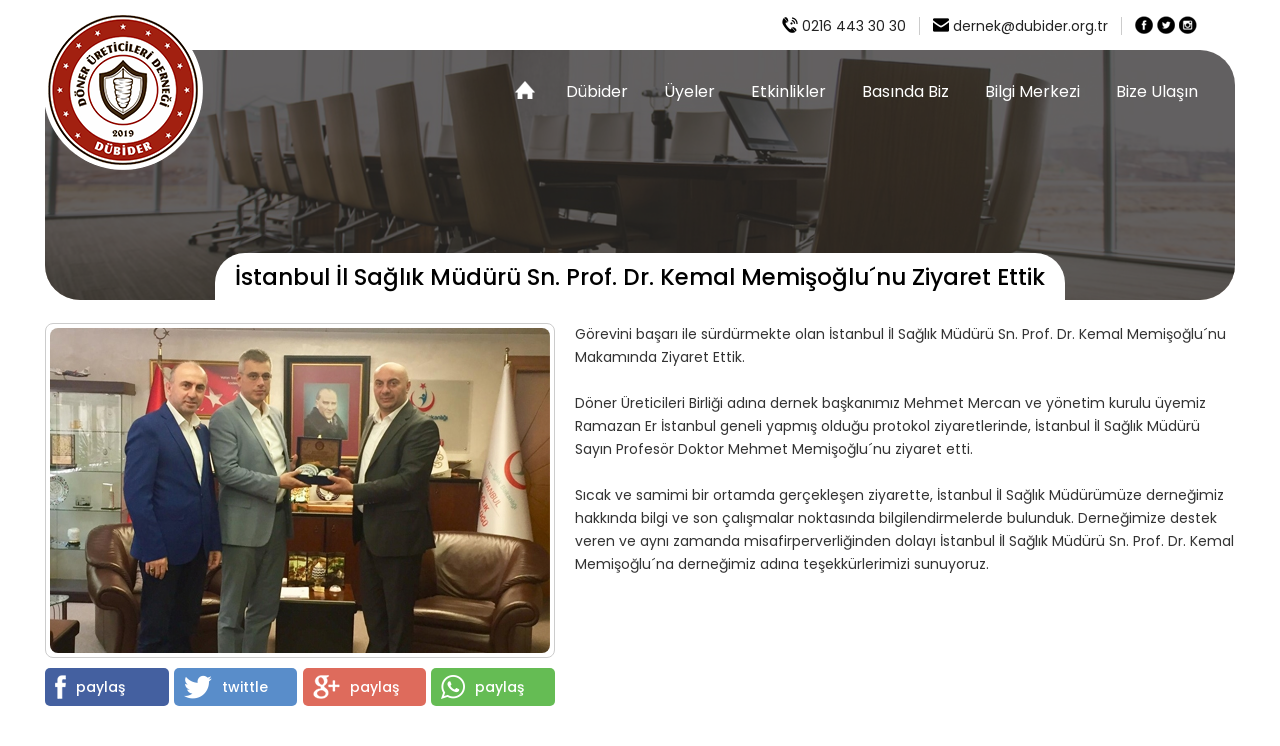

--- FILE ---
content_type: text/html
request_url: https://www.dubider.org.tr/istanbul-il-saglik-muduru-sn.-prof.-dr.-kemal-memisogluacute;nu-ziyaret-ettik/
body_size: 12713
content:

<!DOCTYPE html>
<html lang="tr-TR">
<head>
<meta http-equiv="Content-Type" content="text/html; charset=UTF-8" />
<meta name="content-language" content="tr-TR" />
<meta http-equiv="X-UA-Compatible" content="IE=edge">
<meta name="viewport" content="width=device-width, initial-scale=1">

<title>İstanbul İl Sağlık Müdürü Sn. Prof. Dr. Kemal Memişoğlu&acute;nu Ziyaret Ettik</title>
<meta name="description" content="İstanbul İl Sağlık Müdürü Sn. Prof. Dr. Kemal Memişoğlu&acute;nu Ziyaret Ettik sayfası ile ilgili detaylı bilgilerin bulunduğu sayfa." />
<meta name="robots" content="index,follow" />
<link rel="canonical" href="https://www.dubider.org.tr:443/istanbul-il-saglik-muduru-sn.-prof.-dr.-kemal-memisogluacute;nu-ziyaret-ettik/" />
<link rel="shortcut icon" href="/images/favicon.ico" type="image/x-icon">

<meta property="og:locale" content="tr_TR" />
<meta property="og:type" content="article" />
<meta property="og:url" content="https://www.dubider.org.tr/istanbul-il-saglik-muduru-sn.-prof.-dr.-kemal-memisogluacute;nu-ziyaret-ettik">
<meta property="og:title" content="İstanbul İl Sağlık Müdürü Sn. Prof. Dr. Kemal Memişoğlu&acute;nu Ziyaret Ettik">
<meta property="og:description" content="Görevini başarı ile sürdürmekte olan İstanbul İl Sağlık Müdürü Sn. Prof. Dr. Kemal Memişoğlu&acute;nu Makamında Ziyaret Ettik.">
<meta property="og:image" content="https://www.dubider.org.tr/upload/istanbul-il-saglik-muduru-sn.-prof.-dr.-kemal-memisoglunu-ziyaret-ettik.jpg">
<meta property="og:site_name" content="Dubider"> 
<meta name="twitter:site" content="@dubider">  
<meta name="twitter:creator" content="dubider">  
<meta name="twitter:title" content="İstanbul İl Sağlık Müdürü Sn. Prof. Dr. Kemal Memişoğlu&acute;nu Ziyaret Ettik">  
<meta name="twitter:description" content="Görevini başarı ile sürdürmekte olan İstanbul İl Sağlık Müdürü Sn. Prof. Dr. Kemal Memişoğlu&acute;nu Makamında Ziyaret Ettik.">  
<meta name="twitter:image:src" content="https://www.dubider.org.tr/upload/istanbul-il-saglik-muduru-sn.-prof.-dr.-kemal-memisoglunu-ziyaret-ettik.jpg"> 


<link href="https://fonts.googleapis.com/css?family=Poppins:300,400,500,600,700" rel="stylesheet"> 

<link rel="stylesheet" type="text/css" href="/css/stil.css" />
<script type="text/javascript" src="/js/jquery.js"></script>

</head>
<body>

<!--Üst Taraf Başlangıcı-->
<div id="UstTaraf">
<div id="UstTaraf_Ortala">

<!--Logo Başlangıcı-->
<div id="Logo"><a href="/" title="Dübider - Döner Üreticileri Derneği"></a></div>
<!--/Logo Bitişi-->

<div id="Sosyal_Telefon">
<!--Sosyal Medya Başlangıcı-->
<div id="Sosyal">
<a href="https://www.facebook.com/dubider/" target="_blank" class="Facebook" title="Facebook"></a>
<a href="https://twitter.com" class="Twitter" target="_blank" title="Twitter"></a>
<a href="https://www.instagram.com/dubider/" target="_blank" class="Instagram" title="Instagram"></a>
<a href="https://www.youtube.com/" class="Youtube" target="_blank" title="Youtube"></a>
</div>
<!--/Sosyal Medya Bitişi-->

<!--Telefon Başlangıcı-->
<div id="Telefon">
<div id="Tel_Icon"></div>
<div id="Numara">0216 443 30 30</div>
</div>
<!--/Telefon Bitişi-->

<!--Whatsapp Başlangıcı-->
<div id="Telefon">
<div id="Mail_Icon"></div>
<div id="Numara">dernek@dubider.org.tr</div>
</div>
<!--/Whatsapp Bitişi-->
</div>

<!--Mobil Menü Buton Başlangıcı-->
<div class="MobilMenuButon">
<span></span>
<span></span>
<span></span>
<span></span>
</div>
<!--/Mobil Menü Buton Bitişi-->
<!--Mobil Menü Başlangıcı-->
<div class="MobilMenu">
<h3>MENÜ</h3>
<ul>
<li><a href="/" title="Ana Sayfa">Ana Sayfa</a></li>
<li><a href="javascript:;" title="Dübider">Dübider</a>
<ul>
<li><a href="/dernek-tuzugu/" title="Dernek Tüzüğü">Dernek Tüzüğü</a></li>
<li><a href="/yonetimkurulu/" title="Yönetim Kurulu">Yönetim Kurulu</a></li>
<li><a href="/reklam-ve-isbirligi/" title="Reklam ve İşbirliği">Reklam ve İşbirliği</a></li>
<li><a href="/dernekkayit/" title="Dernek Kayıt Formu">Dernek Kayıt Formu</a></li>
<li><a href="/hesap-numaralarimiz/" title="Hesap Numaralarımız">Hesap Numaralarımız</a></li>
</ul>
</li>
<li><a href="/uyeler/" title="Üyeler">Üyeler</a></li>
<li><a href="/etkinlikler/" title="Etkinlikler">Etkinlikler</a></li>
<li><a href="javascript:;" title="Basında Biz">Basında Biz</a>
<ul>
<li><a href="/yazilibasin/" title="Yazılı Basın">Yazılı Basın</a></li>
<li><a href="/gorselbasin/" title="Görsel Basın">Görsel Basın</a></li>
</ul>
</li>
<li><a href="javascript:;" title="Bilgi Merkezi">Bilgi Merkezi</a>
<ul>
<li><a href="/toplantimetinleri/" title="Toplantı Metinleri">Toplantı Metinleri</a></li>
<li><a href="/faaliyetraporlari/" title="Faaliyet Raporları">Faaliyet Raporları</a></li>
</ul>
</li>
<li><a href="/iletisim/" title="Bize Ulaşın">Bize Ulaşın</a></li>
</ul>
</div>
<!--/Mobil Menü Bitişi-->
			

<!--Menü Başlangıcı-->
<div id="Menu">
<ul>
<li><a href="/" class="AnaSayfa" title="Ana Sayfa">&nbsp;</a></li>
<li><a href="javascript:;" title="Dübider">Dübider</a>
<ul>
<img src="/images/dernek.jpg"/>
<li><a href="/dernek-tuzugu/" title="Dernek Tüzüğü">Dernek Tüzüğü</a></li>
<li><a href="/yonetimkurulu/" title="Yönetim Kurulu">Yönetim Kurulu</a></li>
<li><a href="/reklam-ve-isbirligi/" title="Reklam ve İşbirliği">Reklam ve İşbirliği</a></li>
<li><a href="/dernekkayit/" title="Dernek Kayıt Formu">Dernek Kayıt Formu</a></li>
<li><a href="/hesap-numaralarimiz/" title="Hesap Numaralarımız">Hesap Numaralarımız</a></li>
</ul>
</li>
<li><a href="/uyeler/" title="Üyeler">Üyeler</a></li>
<li><a href="/etkinlikler/" title="Etkinlikler">Etkinlikler</a></li>
<li><a href="javascript:;" title="Basında Biz">Basında Biz</a>
<ul>
<img src="/images/basin.jpg"/>
<li><a href="/yazilibasin/" title="Yazılı Basın">Yazılı Basın</a></li>
<li><a href="/gorselbasin/" title="Görsel Basın">Görsel Basın</a></li>
</ul>
</li>
<li><a href="javascript:;" title="Bilgi Merkezi">Bilgi Merkezi</a>
<ul>
<img src="/images/bilgimerkezi.jpg"/>
<li><a href="/toplantimetinleri/" title="Toplantı Metinleri">Toplantı Metinleri</a></li>
<li><a href="/faaliyetraporlari/" title="Faaliyet Raporları">Faaliyet Raporları</a></li>
</ul>
</li>
<li><a href="/iletisim/" title="Bize Ulaşın">Bize Ulaşın</a></li>
</ul>
</div>
<!--/Menü Bitişi-->

</div>
</div>
<!--/Üst Taraf Bitişi-->

<!--Ortala Başlangıcı-->
<div id="Ortala">

<!--Detay Başlangıcı-->
<div id="Detay">


<div id="Detay_UstResim"><div id="Golge"></div>
<h1 id="Detay_Baslik"><span>İstanbul İl Sağlık Müdürü Sn. Prof. Dr. Kemal Memişoğlu&acute;nu Ziyaret Ettik</span></h1></div>


<div id="Detay_Icerik">

<div id="Detay_Resim_Paylas">
<div id="Detay_Resim"><img src="/upload/istanbul-il-saglik-muduru-sn.-prof.-dr.-kemal-memisoglunu-ziyaret-ettik.jpg" alt="İstanbul İl Sağlık Müdürü Sn. Prof. Dr. Kemal Memişoğlu&acute;nu Ziyaret Ettik"/></div>

<div id="Detay_Paylas">
<ul>
<li><a class="Facebook" href="https://www.facebook.com/sharer/sharer.php?u=https://www.dubider.org.tr/istanbul-il-saglik-muduru-sn.-prof.-dr.-kemal-memisogluacute;nu-ziyaret-ettik" onclick="window.open(this.href, 'facebook-share','width=605,height=370');return false;" rel="nofollow" title="Facebook'ta paylaş"><img src="/images/paylas_facebook.png" alt="Facebook'ta paylaş"/>paylaş</a></li>
<li><a class="Twitter" href="http://twitter.com/share?text=İstanbul İl Sağlık Müdürü Sn. Prof. Dr. Kemal Memişoğlu&acute;nu Ziyaret Ettik&url=https://www.dubider.org.tr/istanbul-il-saglik-muduru-sn.-prof.-dr.-kemal-memisogluacute;nu-ziyaret-ettik" onclick="window.open(this.href, 'twitter-share', 'width=570,height=290');return false;" rel="nofollow" title="Twitter'da paylaş"><img src="/images/paylas_twitter.png" alt="Twitter'da paylaş"/>twittle</a></li>
<li><a class="Google" href="https://plus.google.com/share?url=https://www.dubider.org.tr/istanbul-il-saglik-muduru-sn.-prof.-dr.-kemal-memisogluacute;nu-ziyaret-ettik" onclick="window.open(this.href, 'google-share', 'width=570,height=290');return false;" rel="nofollow" title="Google plus'da paylaş"><img src="/images/paylas_google.png" alt="Google plus'da paylaş"/>paylaş</a></li>
<li><a class="Whatsapp" href="whatsapp://send?text=https://www.dubider.org.tr/istanbul-il-saglik-muduru-sn.-prof.-dr.-kemal-memisogluacute;nu-ziyaret-ettik&t=İstanbul İl Sağlık Müdürü Sn. Prof. Dr. Kemal Memişoğlu&acute;nu Ziyaret Ettik" rel="nofollow" title="Whatsapp'da paylaş"><img src="/images/paylas_whatsapp.png" alt="Whatsapp'da paylaş"/>paylaş</a></li>
</ul>
</div>
</div>

<div id="Detay_BlogMetni"><p>G&ouml;revini başarı ile s&uuml;rd&uuml;rmekte olan İstanbul İl Sağlık M&uuml;d&uuml;r&uuml; Sn. Prof. Dr. Kemal Memişoğlu&acute;nu Makamında Ziyaret Ettik.<br />
<br />
D&ouml;ner &Uuml;reticileri Birliği adına dernek başkanımız Mehmet Mercan ve y&ouml;netim kurulu &uuml;yemiz Ramazan Er İstanbul geneli yapmış olduğu protokol ziyaretlerinde, İstanbul İl Sağlık M&uuml;d&uuml;r&uuml; Sayın Profes&ouml;r Doktor Mehmet Memişoğlu&acute;nu ziyaret etti.<br />
<br />
Sıcak ve samimi bir ortamda ger&ccedil;ekleşen ziyarette, İstanbul İl Sağlık&nbsp;M&uuml;d&uuml;r&uuml;m&uuml;ze derneğimiz hakkında bilgi ve son &ccedil;alışmalar noktasında bilgilendirmelerde bulunduk. Derneğimize destek veren ve aynı zamanda misafirperverliğinden dolayı İstanbul İl Sağlık M&uuml;d&uuml;r&uuml; Sn. Prof. Dr. Kemal Memişoğlu&acute;na derneğimiz adına teşekk&uuml;rlerimizi sunuyoruz.<br />
&nbsp;</p></div>



<div id="Resimler">

<figure><img src="/upload/istanbul-il-saglik-muduru-sn.-prof.-dr.-kemal-memisoglunu-ziyaret-ettik-1-3561.jpg"/></figure>

</div>

<link rel="stylesheet" type="text/css" href="/galeri_css_js/fancybox.min.css"/>
<script type="text/javascript" src="/galeri_css_js/fancybox.min.js"></script>
<script>
$("#Resimler img").each(function(){
$(this).wrap('<a href="'+$(this).attr("src")+'" data-fancybox="resim"></a>')
})
</script>


</div>













</div>
<!--/Detay Bitişi-->

</div>
<!--/Ortala Bitişi-->

<!--Alt Taraf Başlangıcı-->
<div id="AltTaraf">
<div id="Ortala">

<!--Firma Başlangıcı-->
<div id="Firma">
<div id="Firma_Logo"><a href="/" title="Dübider - Döner Üreticileri Derneği"></a></div>
<!--Sosyal Medya Başlangıcı-->
</div>
<!--/Firma Bitişi-->

<!--Alt Taraf Menü Başlangıcı-->
<div id="AltTaraf_Menu">
<div id="AltTaraf_Menu_Baslik">Dübider</div>
<ul>
<li><a href="/dernek-tuzugu/" title="Dernek Tüzüğü">Dernek Tüzüğü</a></li>
<li><a href="/yonetimkurulu/" title="Yönetim Kurulu">Yönetim Kurulu</a></li>
<li><a href="/reklam-ve-isbirligi/" title="Reklam ve İşbirliği">Reklam ve İşbirliği</a></li>
<li><a href="/toplantimetinleri/" title="Toplantı Metinleri">Toplantı Metinleri</a></li>
<li><a href="/faaliyetraporlari/" title="Faaliyet Raporları">Faaliyet Raporları</a></li>
</ul>
</div>
<!--/Alt Taraf Menü Bitişi-->

<!--Alt Taraf Menü Başlangıcı-->
<div id="AltTaraf_Menu">
<div id="AltTaraf_Menu_Baslik">İnteraktif</div>
<ul>
<li><a href="/etkinlikler/" title="Etkinlikler">Etkinlikler</a></li>
<li><a href="/uyeler/" title="Dübider Üyeleri">Dübider Üyeleri</a></li>
<li><a href="/yazilibasin/" title="Yazılı Basın">Yazılı Basın</a></li>
<li><a href="/gorselbasin/" title="Görsel Basın">Görsel Basın</a></li>
<li><a href="/dernekkayit/" title="Dernek Kayıt Formu">Dernek Kayıt Formu</a></li>
</ul>
</div>
<!--/Alt Taraf Menü Bitişi-->

<!--İletişim Bilgileri Başlangıcı-->
<div id="IletisimBilgileri">
<div id="IletisimBilgileri_Baslik">Bize Ulaşın</div>
<ul>
<li><div class="Sprite Adres"></div>Merkez Yukarı Dudullu Mah. Nato Yolu Cad. Nebioğlu Sok. No:4/A Ümraniye / İSTANBUL</li>
<li><div class="Sprite Telefon"></div>Telefon : 0216 443 30 30</li>
<li><div class="Sprite Mail"></div>E-Mail : dernek@dubider.org.tr</li>
</ul>
</div>

</div>

<!--Copyright Tasarım Başlangıcı-->
<div id="Copyright_Tasarim">
<div id="Ortala">
<div id="Copyright">Tüm Hakları Saklıdır © 2026 - Döner Üreticileri Derneği</div>
<div id="Tasarim"><a href="http://www.webzane.net" rel="nofollow" target="_blank">web tasarım : webzane</a></div>
</div>
</div>
<!--/Copyright_Tasarım Bitişi-->

</div>
<!--/Alt Taraf Bitişi-->



</body>
</html>

--- FILE ---
content_type: text/css
request_url: https://www.dubider.org.tr/css/stil.css
body_size: 50372
content:
html, body, div, span, applet, object, iframe,h1, h2, h3, h4, h5, h6, p, blockquote, pre,a, abbr, acronym, address, big, cite, code,del, dfn, em, font, ins, kbd, q, s, samp,small, strike, strong, sub, sup, tt, var,dl, dt, dd, ol, ul, li,fieldset, form, label, legend,table, caption, tbody, tfoot, thead, tr, th, td {    margin:0;    padding:0;    border:0; outline:0; font-style:inherit; font-size:100%; font-family:inherit; vertical-align:baseline;}
img{border:0;}
:focus {outline:0;}
ol, ul {list-style:none;}
table {border-collapse:separate; border-spacing:0;}
a{text-decoration:none; color:#444;}
a:hover{text-decoration:underline;}
body{font-family:'Poppins', sans-serif; font-size:12px; line-height:18px; margin:0 auto; padding:0px; color:#333; overflow-x:hidden;}
#Temizle{clear:both;}

/*Masaüstü Bilgisayarlar İçin Başlangıç*/
@media screen and (min-width:1190px) {
*, *:before, *:after {-webkit-box-sizing:border-box; -moz-box-sizing:border-box; box-sizing:border-box;}

.Sprite {background:url("../images/Sprite_Bg.png") no-repeat;}
#Ortala{width:1190px; margin:0 auto; padding:0px;}

#UstTaraf{width:100%; display:block; margin:0px; padding:0px; float:left; position:absolute; z-index:999;}
#UstTaraf_Ortala{width:1190px; display:block; margin:0 auto; padding:0px;}

#Logo a{width:160px; height:160px; float:left; margin:0px; padding:0px; display:block; background:url(../images/Sprite_Bg.png) no-repeat 0px 0px; position:absolute; margin-top:10px; margin-left:-2px;}

#Sosyal_Telefon{height:50px; margin:0px; padding:0px; display:block; float:right;}

#Sosyal{margin:0px; padding:0px; display:block; float:right; margin-top:16px; margin-right:38px;}
#Sosyal a:hover{opacity:0.6;}
#Sosyal a.Facebook{width:18px; height:18px; margin:0px; padding:0px; float:left; display:block; background:url(../images/Sprite_Bg.png) -50px -180px;}
#Sosyal a.Twitter{width:18px; height:18px; margin:0px; padding:0px; float:left; display:block; background:url(../images/Sprite_Bg.png) -72px -180px; margin-left:4px;}
#Sosyal a.Instagram{width:18px; height:18px; margin:0px; padding:0px; float:left; display:block; background:url(../images/Sprite_Bg.png) -94px -180px; margin-left:4px;}

#Telefon{float:left; padding:0px; margin:0px; display:block; margin-top:17px; margin-right:13px; padding-right:13px; border-right:1px solid #ccc;}
#Telefon #Tel_Icon{width:16px; height:16px; float:left; padding:0px; margin:0px; display:block; background:url(../images/Sprite_Bg.png) no-repeat 0 -180px;}
#Telefon #Mail_Icon{width:16px; height:16px; float:left; padding:0px; margin:0px; display:block; background:url(../images/Sprite_Bg.png) no-repeat -25px -180px;}
#Telefon #Numara{float:left; padding:0px; margin:0px; display:block; margin-left:4px; font-size:14px; font-weight:400; color:#222;}


.MobilMenu{display:none;}
#Menu{width:100%; float:left; margin:0px; display:block;}
#Menu ul{list-style:none; display:block; float:right; margin:0px; padding:0px; margin-top:20px; margin-right:20px;}
#Menu ul li{float:left; padding:0px; margin:0px; display:block; font-size:16px; font-weight:400; margin-left:2px;}
#Menu ul li a{color:#fff; text-decoration:none; padding:13px 17px; margin:0px; display:block; -moz-border-radius:60px; border-radius:60px; -webkit-border-radius:60px;}
#Menu ul li:hover > a{color:#000; background:#fff; text-decoration:none;}
#Menu ul li:nth-child(2):hover >a, #Menu ul li:nth-child(5):hover >a, #Menu ul li:nth-child(6):hover >a{-moz-border-radius:22px; border-radius:22px; -webkit-border-radius:22px; -webkit-border-bottom-right-radius:0px; -webkit-border-bottom-left-radius:0px; -moz-border-radius-bottomright:0px; -moz-border-radius-bottomleft:0px; border-bottom-right-radius:0px; border-bottom-left-radius:0px;}

#Menu ul li .AnaSayfa{width:44px; height:42px; background:url(../images/Menu_AnaSayfa.png); display:block; margin:0px; padding:0px;}
#Menu ul li .AnaSayfa:hover{background:#fff url(../images/Menu_AnaSayfa_Hover.png);}

#Menu li ul {width:auto; position:absolute; display:none; margin:0px; padding:5px; background:#fff; z-index:999; -moz-border-radius:20px; border-radius:20px; -webkit-border-radius:20px; border-top-left-radius:0px; -webkit-border-top-left-radius:0px; -moz-border-radius-topleft:0px; -webkit-box-shadow:0px 12px 15px 0px rgba(0,0,0,0.40); -moz-box-shadow:0px 12px 15px 0px rgba(0,0,0,0.40); box-shadow:0px 13px 15px 0px rgba(0,0,0,0.40);}
#Menu li ul li {float:none!important; margin:0px; padding:0px; font-size:14px; font-weight:400;}
#Menu li ul li:last-child{border-bottom:0px;}
#Menu li ul li a {margin:0px; padding:9px 12px; color:#000;}
#Menu li ul li:hover > a:hover {background:#a22010; color:#fff;}
#Menu li ul li:nth-child(2):hover >a, #Menu li ul li:nth-child(5):hover >a, #Menu li ul li:nth-child(6):hover >a{-moz-border-radius:30px; border-radius:30px; -webkit-border-radius:30px;}
#Menu li ul img{-moz-border-radius:20px; border-radius:20px; -webkit-border-radius:20px;}


#Baskan{width:100%; margin:0px; padding:17px; display:block; float:left; background:#aaa; margin-top:40px; position:relative; -moz-border-radius:200px; border-radius:200px; -webkit-border-radius:200px;}
#Baskan #Resim{margin:0px; padding:0px; display:block; float:left; position:relative; z-index:5;}
#Baskan #Resim img{width:130px; height:130px; margin:0px; padding:0px; display:block; float:left; border:5px solid #fff; -moz-border-radius:200px; border-radius:200px; -webkit-border-radius:200px; -webkit-box-shadow:0px 12px 15px 0px rgba(0,0,0,0.40); -moz-box-shadow:0px 12px 15px 0px rgba(0,0,0,0.40); box-shadow:8px 8px 10px 0px rgba(0,0,0,0.50);}
#Baskan #Resim img:hover{opacity:0.6;}
#Baskan #Baslik_Yazi{width:100%; margin:0px; padding:0px; display:block; float:left; overflow:hidden; position:absolute; padding-left:155px; padding-right:30px;}
#Baskan #Baslik a{width:100%; margin:0px; padding:0px; display:block; float:left; font-size:15px; font-weight:600; margin-top:6px; color:#222;}
#Baskan #Yazi a{width:100%; margin:0px; padding:0px; display:block; float:left; margin-top:10px; font-size:14px; line-height:24px; color:#fff;}


#Butonlar{width:100%; float:left; padding:0px; margin:0px; display:block; margin-top:40px;}
#Butonlar ul{width:100%; float:left; list-style:none; padding:0px; margin:0px; display:block;}
#Butonlar ul li{width:31.33%; float:left; padding:0px; margin:0px; display:block; margin-right:3%;}
#Butonlar ul li:last-child{margin-right:0px;}
#Butonlar ul li img{width:100%; float:left; padding:0px; margin:0px; display:block; -moz-border-radius:20px; border-radius:20px; -webkit-border-radius:20px;}


#AltTaraf{width:100%; display:block; margin:0px; padding:0px; float:left; background:url(../images/AltTaraf_Bg.png) no-repeat center top; margin-top:30px; padding-top:85px;}
#Firma{width:180px; margin:0px; padding:0px; display:block; float:left; margin-right:145px; margin-top:-5px;}
#Firma_Logo{width:180px; height:180px; float:left; margin:0px; padding:0px; display:block; background:url(../images/Sprite_Bg.png) -175px 0;}
#Firma_Logo a{width:100%; height:100%; float:left; margin:0px; padding:0px; display:block;}
#AltTaraf_Menu{width:240px; margin:0px; padding:0px; display:block; float:left; margin-left:10px;}
#AltTaraf_Menu_Baslik{width:100%; margin:0px; padding:0px; display:block; float:left; font-size:19px; font-weight:500; color:#fff;}
#AltTaraf_Menu ul{width:100%; margin:0px; padding:0px; display:block; float:left; list-style:none; margin-top:10px;}
#AltTaraf_Menu ul li{width:100%; margin:0px; padding:6px 0px; display:block; float:left; font-size:14px; font-weight:400;}
#AltTaraf_Menu ul li a{margin:0px; padding:0px; display:block; float:left; color:#eee;}
#AltTaraf_Menu ul li a:hover{color:#000; text-decoration:none;}
#IletisimBilgileri{width:270px; margin:0px; padding:0px; display:block; float:right;}
#IletisimBilgileri_Baslik{width:100%; margin:0px; padding:0px; display:block; float:left; font-size:19px; font-weight:500; color:#fff;}
#IletisimBilgileri ul{width:100%; margin:0px; padding:0px; display:block; float:left; list-style:none; margin-top:7px;}
#IletisimBilgileri ul li{width:100%; margin:0px; padding:7px 0px; display:block; padding-left:25px; line-height:23px; font-size:14px; font-weight:400; color:#eee;}
#IletisimBilgileri ul li a{margin:0px; padding:0px; display:block; float:left; color:#eee;}
#IletisimBilgileri ul li a:hover{color:#000;}
#IletisimBilgileri ul li .Adres{width:12px; height:16px; position:absolute; background-position:-100px -230px; margin-top:5px; margin-left:-25px;}
#IletisimBilgileri ul li .Telefon{width:14px; height:16px; position:absolute; background-position:-120px -230px; margin-top:2px; margin-left:-25px;}
#IletisimBilgileri ul li .Mail{width:16px; height:14px; position:absolute; background-position:-160px -230px; margin-top:4px; margin-left:-25px;}
#Copyright_Tasarim{width:100%; margin:0px; padding:14px 20px; float:left; display:block; margin-top:25px; font-size:13px; -webkit-box-shadow:0px 0px 10px rgba(0, 0, 0, 0.3); -moz-box-shadow:0px 0px 10px rgba(0, 0, 0, 0.3); box-shadow:0px 0px 10px rgba(0, 0, 0, 0.3);}
#Copyright{float:left; padding:0px; margin:0px; display:block; color:#fff;}
#Tasarim{float:right; padding:0px; margin:0px; display:block;color:#fff;}
#Tasarim a{color:#fff;}


#Detay{width:100%; min-height:500px; margin:0px; padding:0px; display:block; float:left; margin-top:50px; font-size:14px; font-weight:400; line-height:23px;}
#Detay_UstResim{width:100%; height:250px; margin:0px; padding:0px; display:block; float:left; position:relative; background-image:url(../images/altbanner.jpg); background-size:cover; background-position:center center; margin-bottom:23px; overflow:hidden; -moz-border-radius:35px; border-radius:35px; -webkit-border-radius:35px;}
#Detay_UstResim #Golge{width:100%; height:250px; margin:0px; padding:0px; display:block; float:left; overflow:hidden; position:absolute; z-index:1; background:rgba(33,33,33,0.7);}
#Detay_UstResim #Detay_Baslik{width:100%; line-height:25px; margin:0px; padding:0px; display:block; float:left; position:absolute; z-index:2; text-align:center; top:50%; margin-top:90px;}
#Detay_UstResim #Detay_Baslik span{width:auto; margin:0px auto; padding:8px 20px; font-size:23px; font-weight:500; background:#fff; color:#000;-webkit-border-top-left-radius:30px; -webkit-border-top-right-radius:30px; -moz-border-radius-topleft:30px; -moz-border-radius-topright:30px; border-top-left-radius:30px; border-top-right-radius:30px;}
#Detay_Icerik{width:1190px; margin:0px auto; padding:0px; display:block; font-size:14px; font-weight:400; line-height:24px;}


#iletisim{width:48%; float:left; margin:0px; padding:0px; display:block;}
#iletisim .input{width:100%; padding:13px 18px; color:#444; font-family:Poppins; font-size:15px; border:1px solid #ccc; margin-bottom:13px; -moz-border-radius:10px; border-radius:10px; -webkit-border-radius:10px;}
#iletisim .input:focus{border:1px solid #d0112b;}
#iletisim #AyniSatir{width:100%; float:left; margin:0px; padding:0px; display:block;}
#iletisim #AyniSatir .input:nth-child(1){width:48%; float:left;}
#iletisim #AyniSatir .input:nth-child(2){width:48%; float:right;}
#iletisim #AyniSatir .select:nth-child(1){width:48%; float:left;}
#iletisim #AyniSatir .select:nth-child(2){width:48%; float:right;}
#iletisim .textarea{width:100%; height:110px; padding:13px 18px; color:#444; font-family:Poppins; font-size:15px; border:1px solid #ccc; margin-bottom:13px; -moz-border-radius:10px; border-radius:10px; -webkit-border-radius:10px;}
#iletisim .textarea:focus{border:1px solid #d0112b;}
#iletisim .select{width:100%; height:53px; padding:12px 14px; color:#444; font-family:Poppins; font-size:15px; border:1px solid #ccc; margin-bottom:13px; -moz-border-radius:10px; border-radius:10px; -webkit-border-radius:10px;}
#iletisim .select:focus{border:1px solid #d0112b;}
#iletisim .gonder{width:100%; padding:13px 18px; background:#a22010; color:#fff; font-family:Poppins; font-size:18px; border:0px; cursor:pointer; -moz-border-radius:30px; border-radius:30px; -webkit-border-radius:30px;}
#iletisim .gonder:hover{background:#222;}

#iletisim_sag{width:48%; float:right; margin:0px; padding:0px; display:block; overflow:hidden; position:relative; -moz-border-radius:30px; border-radius:30px; -webkit-border-radius:30px;}
#iletisim_sag #resim img{width:100%; float:left; margin:0px; padding:0px; display:block;}
#iletisim_sag #aciklamalar_dis{width:100%; float:left; margin:0px; padding:30px 50px; display:block; position:absolute; bottom:0;}
#iletisim_sag #aciklamalar{width:100%; float:left; margin:0px; padding:25px 30px; display:block; text-align:center; background:#fff; -moz-border-radius:200px; border-radius:200px; -webkit-border-radius:200px; -moz-box-shadow:inset 0 0 20px #999; -webkit-box-shadow:inset 0 0 20px #999; box-shadow:inset 0 0 20px #999;}
#iletisim_sag #aciklamalar #baslik{width:100%; float:left; margin:0px; padding:0px; display:block; font-size:18px;}
#iletisim_sag #aciklamalar #telefon{width:100%; float:left; margin:0px; padding:0px; display:block; font-size:23px; color:#25723e; margin-top:12px;}


#adresim{width:100%; float:left; margin:0px; padding:0px; display:block;}
#adresim td{ padding:0px; padding:4px;}

#Harita iframe{width:100%; height:525px; margin:0px; padding:0px; display:block; float:left; margin-top:30px;}


ul.sayfalama {width:100%; margin:0px; padding:0px; float:left; display:block;}
ul.sayfalama li {margin:2px 3px; padding:0px; float:left; display:block; background:#005689; font-size:15px;}
ul.sayfalama li span {padding:5px 8px; display:block;}
ul.sayfalama li a {background:#3b1d7d; color:#fff; text-decoration:none; padding:5px 13px; display:block; font-weight:500;}
ul.sayfalama li a:hover {background:#222;  color:#fff;}
ul.sayfalama li .secili{background:#222; color:#fff;}


#Uyari_Bulunamadi{width:100%; margin:0px; padding:0px; float:left; display:block; font-size:16px; font-weight:600; color:#ff0000; text-align:left; margin-bottom:10px;}


#Resimler{width:100%; margin:0px; padding:0px; float:left; display:block; margin-top:15px;}
#Resimler figure{width:24%; margin:0px; padding:4px; float:left; display:block; margin-right:1.33%; margin-bottom:1.4%; -webkit-box-shadow:0px 0px 5px 0px rgba(0,0,0,0.80); -moz-box-shadow:0px 0px 5px 0px rgba(0,0,0,0.80); box-shadow:0px 0px 5px 0px rgba(0,0,0,0.30); border-radius:10px; -webkit-border-radius:10px; -moz-border-radius:10px;}
#Resimler figure:hover{background:#a22010;}
#Resimler figure:nth-child(4n){margin-right:0px;}
#Resimler figure img{width:100%; height:210px; margin:0px; padding:0px; display:block; float:left; -moz-border-radius:8px; border-radius:8px; -webkit-border-radius:8px;}
#Resimler figure #Baslik{width:100%; overflow:hidden; margin:8px 0px 6px 0px; padding:0px; display:block; float:left; text-align:center; font-weight:bold; cursor:pointer;}
#Resimler figure:hover> #Baslik{color:#fff;}


#Basin_Resimler{width:100%; margin:0px; padding:0px; float:left; display:block; margin-top:15px;}
#Basin_Resimler figure{width:24%; margin:0px; padding:4px; float:left; display:block; margin-right:1.33%; margin-bottom:1.4%; -webkit-box-shadow:0px 0px 5px 0px rgba(0,0,0,0.80); -moz-box-shadow:0px 0px 5px 0px rgba(0,0,0,0.80); box-shadow:0px 0px 5px 0px rgba(0,0,0,0.30); border-radius:10px; -webkit-border-radius:10px; -moz-border-radius:10px;}
#Basin_Resimler figure:hover{background:#a22010;}
#Basin_Resimler figure:nth-child(4n){margin-right:0px;}
#Basin_Resimler figure img{width:100%; height:325px; margin:0px; padding:0px; display:block; float:left; -moz-border-radius:8px; border-radius:8px; -webkit-border-radius:8px;}
#Basin_Resimler figure #Baslik{width:100%; overflow:hidden; margin:8px 0px 6px 0px; padding:0px; display:block; float:left; text-align:center; font-weight:600; cursor:pointer;}
#Basin_Resimler figure:hover> #Baslik{color:#fff;}


#Videolar{width:100%; margin:0px; padding:0px; display:block; float:left;}
#Videolar ul{width:100%; margin:0px; padding:0px; display:block; float:left;}
#Videolar ul li{width:32%; margin:0px; padding:4px; padding-bottom:0px; display:block; float:left; margin-right:2%; margin-bottom:2%; -webkit-box-shadow:0px 0px 5px 0px rgba(0,0,0,0.80); -moz-box-shadow:0px 0px 5px 0px rgba(0,0,0,0.80); box-shadow:0px 0px 5px 0px rgba(0,0,0,0.30); border-radius:10px; -webkit-border-radius:10px; -moz-border-radius:10px;}
#Videolar  ul li:nth-child(3n){margin-right:0px;}
#Videolar ul li #Resim img{width:100%; margin:0px; padding:0px; display:block; float:left; border-radius:10px; -webkit-border-radius:10px; -moz-border-radius:10px;}
#Videolar ul li:hover{background:#a22010;}
#Videolar ul li #Baslik{width:100%; height:20px; line-height:20px; margin:10px 0px; padding:0px; display:block; float:left; font-size:13px; font-weight:600; text-align:center; overflow:hidden;}
#Videolar ul li #Baslik a{color:#444444;}
#Videolar ul li:hover > #Baslik a{color:#fff;}


#Blog{width:100%; margin:0px; padding:0px; display:block; float:left;}
#Blog ul{width:100%; margin:0px; padding:0px; display:block; float:left;}
#Blog ul li{width:31.66%; margin:0px; padding:0px; display:block; float:left; margin-right:2.5%; margin-bottom:4%;}
#Blog ul li:nth-child(3n){margin-right:0px;}
#Blog ul li #Resim{width:100%; margin:0px; padding:0px; display:block; float:left;}
#Blog ul li #Resim img{width:100%; margin:0px; padding:0px; display:block; float:left;}
#Blog ul li #Resim img:hover{opacity:0.4;}
#Blog ul li #Baslik_Spot{width:100%; height:106px; margin:0px; padding:0px; display:block; float:left; margin-top:11px; overflow:hidden;}
#Blog ul li #Baslik a{width:100%; margin:0px; padding:0px; display:block; float:left; line-height:22px; font-size:15px; font-weight:600; color:#333;}
#Blog ul li #Spot{width:100%; margin:0px; padding:0px; display:block; float:left; font-size:13px; line-height:20px; font-weight:400; color:#666; margin-top:5px;}

#Detay_Resim_Paylas{width:510px; margin:0 20px 10px 0; padding:0px; padding:0px; float:left;}
#Detay_Resim{width:510px; margin:0px; padding:4px; float:left; border:1px solid #ccc; -webkit-border-radius:8px; -moz-border-radius:8px; border-radius:8px;}
#Detay_Resim img{width:500px; margin:0px; padding:0px; display:block; float:left; -webkit-border-radius:8px; -moz-border-radius:8px; border-radius:8px;}
#Detay_Paylas{width:510px; display:block; margin:0px; padding:0px; float:left; margin-top:10px;}
#Detay_Paylas ul{width:100%; display:block; margin:0px; padding:0px; float:left; list-style:none;}
#Detay_Paylas ul li{width:24.25%; display:block; margin:0px; padding:0px; float:left; margin-left:1%;}
#Detay_Paylas ul li:first-child{margin-left:0px;}
#Detay_Paylas ul li img{width:auto; display:block; margin:0px; padding:0px; float:left;}
#Detay_Paylas ul li a{width:100%; display:block; margin:0px; padding:7px 10px; float:left; color:#fff; font-size:14px; font-weight:500; text-indent:10px; -webkit-border-radius:5px; -moz-border-radius:5px; border-radius:5px;}
#Detay_Paylas ul li a:hover{text-decoration:none;}
#Detay_Paylas ul li a.Facebook{background:#4460a0;}
#Detay_Paylas ul li a.Twitter{background:#598dca;}
#Detay_Paylas ul li a.Google{background:#de6b5c;}
#Detay_Paylas ul li a.Whatsapp{background:#65bc54;}
#Detay_Paylas ul li:hover{opacity:0.7;}
#Detay_Baslik_Tarih{margin:0px; padding:0px; display:block; float:right; margin-top:-1px; font-size:17px; font-weight:600; text-align:right; color:#27a10a; padding-right:12px;}
#Detay_BlogMetni{ margin:0px; padding:0px; font-size:14px; line-height:23px;}


#Etkinlikler{width:100%; margin:0px; padding:0px; display:block; float:left;}
#Etkinlikler ul{width:100%; margin:0px; padding:0px; display:block; float:left;}
#Etkinlikler ul li{width:31.66%; margin:0px; padding:0px; display:block; float:left; margin-right:2.5%; margin-bottom:4%;}
#Etkinlikler ul li:nth-child(3n){margin-right:0px;}
#Etkinlikler ul li #Resim{width:100%; margin:0px; padding:0px; display:block; float:left; position:relative; overflow:hidden; border-bottom:5px solid #c3a038; -moz-border-radius:20px; border-radius:20px; -webkit-border-radius:20px;}
#Etkinlikler ul li #Resim img{width:100%; margin:0px; padding:0px; display:block; float:left; -webkit-transition:all 1s ease; -moz-transition:all 1s ease; -o-transition:all 1s ease; -ms-transition:all 1s ease; transition:all 1s ease; transition:all 1s ease; transition:all 1s ease;}
#Etkinlikler ul li #Resim img:hover{-moz-transform:scale(1.35); -ms-transform:scale(1.35); -o-transform:scale(1.35); transform:scale(1.35);}
#Etkinlikler ul li #Resim_AltIsaret{width:100%; height:25px; margin:0px; padding:0px; display:block; float:left; background:url(../images/Resim_AltIsaret_Bg.png) no-repeat 25px bottom; position:absolute; z-index:100; bottom:0px;}
#Etkinlikler ul li #Baslik_Spot{width:100%; height:89px; margin:0px; padding:0px; display:block; float:left; overflow:hidden; margin-top:10px;}
#Etkinlikler ul li #Baslik{width:100%; margin:0px; padding:0px; display:block; float:left; font-weight:500; font-size:15px;}
#Etkinlikler ul li #Baslik a{color:#222;}
#Etkinlikler ul li #Spot{width:100%; margin:0px; padding:0px; display:block; float:left; margin-top:5px; font-size:13px; line-height:22px; color:#666;}
#Etkinlikler ul li #Tarih{margin:0px; padding:0px; display:block; float:left; margin-top:12px; font-size:13px; color:#ff0000;}
#Etkinlikler ul li #Devami a{margin:0px; padding:6px 12px; display:block; float:right; font-size:16px; background:#d34e3e; color:#fff; margin-top:6px; -moz-border-radius:6px; border-radius:6px; -webkit-border-radius:6px;}
#Etkinlikler ul li #Devami a:hover{background:#555; color:#fff; text-decoration:none;}


#Dokumanlar{width:100%; margin:0px; padding:0px; display:block; float:left;}
#Dokumanlar ul{width:100%; margin:0px; padding:0px; display:block; float:left; list-style:none;}
#Dokumanlar ul li{width:23.5%; margin:0px; padding:11px 4px; display:block; float:left; margin-right:2%; margin-bottom:2%; overflow:hidden; -moz-border-radius:15px; border-radius:15px; -webkit-border-radius:15px; -webkit-box-shadow:0px 0px 10px 0px rgba(30,30,30,0.20); -moz-box-shadow:0px 0px 10px 0px rgba(30,30,30,0.20); box-shadow:0px 0px 10px 0px rgba(30,30,30,0.20); text-align:center;}
#Dokumanlar ul li:nth-child(4n){margin-right:0px;}
#Dokumanlar ul li:hover{-webkit-box-shadow:0px 0px 10px 0px rgba(30,30,30,0.80); -moz-box-shadow:0px 0px 10px 0px rgba(30,30,30,0.80); box-shadow:0px 0px 10px 0px rgba(30,30,30,0.80);}
#Dokumanlar ul li #Resim{width:100%; margin:0px; padding:0px; float:left; display:block; text-align:center;}
#Dokumanlar ul li #Resim img{margin:0 auto; padding:0px;}
#Dokumanlar ul li #Baslik{width:100%; line-height:23px; overflow:hidden; margin:0px; padding:0px 10px; display:block; float:left; margin-top:2px; font-size:13px; font-weight:600; color:#333; text-align:center;}


#Uyeler{width:100%; margin:0px; padding:0px; display:block; float:left;}
#Uyeler ul{width:100%; margin:0px; padding:0px; display:block; float:left;}
#Uyeler ul li{width:31.66%; margin:0px; padding:0px; display:block; float:left; margin-right:2.5%; margin-bottom:2.5%;}
#Uyeler ul li:nth-child(3n){margin-right:0px;}
#Uyeler ul li #Resim{width:110px; height:110px; margin:0px; padding:0px; display:block; float:left; position:relative;}
#Uyeler ul li #Resim img{width:110px; height:110px; margin:0px; padding:0px; display:block; float:left; border:5px solid #ccc;-moz-border-radius:200px; border-radius:200px; -webkit-border-radius:200px;}
#Uyeler ul li #Adi_Firma{width:260px; height:64px; margin:0px; padding:0px; display:block; float:left; overflow:hidden; margin-top:24px; margin-left:-13px; padding-left:23px; background:url(../images/Uye_Adi_Firma_Bg.png) no-repeat right top;}
#Uyeler ul li #Adi{width:100%; margin:0px; padding:0px; display:block; float:left; font-weight:500; font-size:14px; line-height:18px; margin-top:5px;}
#Uyeler ul li #Adi a{color:#222;}
#Uyeler ul li #Firma{width:100%; margin:0px; padding:0px; display:block; float:left; margin-top:12px; font-size:13px; line-height:21px; color:#fff;}


#YonetimKurulu{width:100%; margin:0px; padding:0px; display:block; float:left;}
#YonetimKurulu ul{width:100%; margin:0px; padding:0px; display:block; float:left;}
#YonetimKurulu ul li{width:17.6%; margin:0px; padding:10px; display:block; float:left; margin-right:3%; margin-top:3%; background:#eee; -moz-border-radius:15px; border-radius:15px; -webkit-border-radius:15px;}
#YonetimKurulu ul li:nth-child(5n){margin-right:0px;}
#YonetimKurulu ul li #Resim{width:100%; margin:0px; padding:0px; display:block; float:left; overflow:hidden; -moz-border-radius:15px; border-radius:15px; -webkit-border-radius:15px;}
#YonetimKurulu ul li #Resim img{width:100%; margin:0px; padding:0px; display:block; float:left;}
#YonetimKurulu ul li #Adi_Unvan{width:100%; margin:0px; padding:0px; display:block; float:left; margin-top:10px; text-align:center;}
#YonetimKurulu ul li #Adi{width:100%; margin:0px; padding:0px; display:block; float:left; font-weight:500; font-size:15px; color:#222;}
#YonetimKurulu ul li #Unvan{width:100%; margin:0px; padding:0px; display:block; float:left; margin-top:5px; font-size:13px; line-height:22px; color:#666;}


#YonetimKurulu_Baskan{width:209px; margin:0px auto; padding:10px; display:block; overflow:hidden; background:#eee; -moz-border-radius:15px; border-radius:15px; -webkit-border-radius:15px;}
#YonetimKurulu_Baskan #Resim{width:100%; margin:0px; padding:0px; display:block; float:left; overflow:hidden; -moz-border-radius:15px; border-radius:15px; -webkit-border-radius:15px;}
#YonetimKurulu_Baskan #Resim img{width:100%; margin:0px; padding:0px; display:block; float:left;}
#YonetimKurulu_Baskan #Adi_Unvan{width:100%; margin:0px; padding:0px; display:block; float:left; margin-top:10px; text-align:center;}
#YonetimKurulu_Baskan #Adi a{width:100%; margin:0px; padding:0px; display:block; float:left; font-weight:500; font-size:15px; color:#222;}
#YonetimKurulu_Baskan #Unvan a{width:100%; margin:0px; padding:0px; display:block; float:left; margin-top:5px; font-size:13px; line-height:22px; color:#666;}

}
/*Masaüstü Bilgisayarlar İçin Bitiş*/








/*Telefonlar İçin Başlangıç*/
@media screen and (min-width:250px) and (max-width:1190px) {
*, *:before, *:after {-webkit-box-sizing:border-box; -moz-box-sizing:border-box; box-sizing:border-box;}

.Sprite {background:url("../images/Sprite_Bg.png") no-repeat;}
#Ortala{width:100%; margin:0px; padding:0px 10px; float:left;}

#UstTaraf{width:100%; height:58px; display:block; margin:0px; padding:0px; float:left; position:relative; z-index:999; -webkit-box-shadow:0px 7px 10px 0px rgba(40,40,40,0.6); -moz-box-shadow:0px 7px 10px 0px rgba(40,40,40,0.6); box-shadow:0px 7px 10px 0px rgba(40,40,40,0.6);}
#UstTaraf_Ortala{width:100%; display:block; margin:0 auto; padding:0px;}

#Logo a{width:138px; height:138px; float:left; margin:0px; padding:0px; display:block; background:url(../images/Sprite_Bg.png) no-repeat -370px 0px; position:absolute; margin-top:1px; margin-left:15px;}

#Menu, #Sosyal_Telefon{display:none;}
.MobilMenu{background:rgba(18, 25, 29, .97); position:fixed; right:0; top:0; left:0; width:100%; height:100%; z-index:99999; padding:25px; overflow-x:hidden; overflow-y:auto; -webkit-transform:translate(100%, 0px); -moz-transform:translate(100%, 0px); -o-transform:translate(100%, 0px); -ms-transform:translate(100%, 0px); transform:translate(100%, 0px); -webkit-transition:all 0.5s ease; -moz-transition:all 0.5s ease;-o-transition:all 0.5s ease; transition:all 0.5s ease;}
.MobilMenu-Aktif .MobilMenu{-webkit-transform:translateY(0); -moz-transform:translateY(0); -ms-transform:translateY(0); -o-transform:translateY(0); transform:translateY(0);}
.MobilMenu h3{font-size:24px; font-weight:600; margin:0; padding:0px; color:#fff; margin-bottom:5px;}
.MobilMenu h3.menu-name{background:url(../images/gerimobilmenu.png) no-repeat left center; cursor:pointer; padding-left:18px;}
.MobilMenu  .rtl{left:100%; opacity:1; visibility:visible;}
.MobilMenu  .ltl{left:-100%;}
.MobilMenu>ul{-webkit-padding-start:0; padding-inline-start:0; position:absolute; left:0; width:100%; -webkit-transition:all 0.5s ease;- moz-transition:all 0.5s ease; -o-transition:all 0.5s ease; transition:all 0.5s ease;}
.MobilMenu>ul>li{list-style:none;}
.MobilMenu>ul>li>a{color:#fff; display:block; padding:8px 0; font-size:16px; font-weight:400; padding-left:25px;}
.MobilMenu>ul>li>a>i{margin-right:5px; width:25px; text-align:center;}
.MobilMenu>ul>li>ul{-webkit-padding-start:0; padding-inline-start:0; padding-left:25px; position:absolute; top:0; width:100%; -webkit-transition:all 0.5s ease;-moz-transition:all 0.5s ease; -o-transition:all 0.5s ease; transition:all 0.5s ease; left:100%; opacity:0; visibility:hidden;}
.MobilMenu>ul>li>ul>li{list-style:none;}
.MobilMenu>ul>li>ul>li>a{color:#fff; display:block; padding:7px 0; font-size:16px; font-weight:400;}
.MobilMenu>ul>li>ul>li>a>i{margin-right:5px; width:25px; text-align:center;}
.MobilMenu>ul>li>ul>li>ul{-webkit-padding-start:0; padding-inline-start:0; padding-left:40px; display:none;}
.MobilMenu>ul>li>ul>li>ul>li{list-style:none;}
.MobilMenu>ul>li>ul>li>ul>li>a{color:#fff; display:block; padding:10px 0; font-size:15px;}
.MobilMenu>ul>li>ul>li>ul>li>a>i{margin-right:5px; width:25px; text-align:center;}

.MobilMenuButon {width:30px; height:22px; top:18px; right:17px; position:absolute; -webkit-transform:rotate(0deg); -moz-transform:rotate(0deg); -o-transform:rotate(0deg); transform:rotate(0deg); -ms-transform:rotate(0deg); -webkit-transition:.5s ease-in-out;-moz-transition:.5s ease-in-out;-o-transition:.5s ease-in-out;transition:.5s ease-in-out; cursor:pointer; z-index:999999;}
.MobilMenuButon span {display:block;position:absolute;height:4px;width:100%;background:#000;border-radius:9px;opacity:1;left:0;-webkit-transform:rotate(0deg);-moz-transform:rotate(0deg);-o-transform:rotate(0deg);transform:rotate(0deg);-ms-transform:rotate(0deg);-webkit-transition:.25s ease-in-out;-moz-transition:.25s ease-in-out;-o-transition:.25s ease-in-out;transition:.25s ease-in-out;}
.MobilMenuButon span:nth-child(1) {top:0px;}
.MobilMenuButon span:nth-child(2),
.MobilMenuButon span:nth-child(3) {top:9px;}
.MobilMenuButon span:nth-child(4) {top:18px;}
.MobilMenu-Aktif .MobilMenuButon{position:fixed;}
.MobilMenu-Aktif .MobilMenuButon span:nth-child(1) {top:18px;width:0%;left:50%; background:#fff;}
.MobilMenu-Aktif .MobilMenuButon span:nth-child(2) {-webkit-transform:rotate(45deg);-moz-transform:rotate(45deg);-o-transform:rotate(45deg);transform:rotate(45deg);-ms-transform:rotate(45deg); background:#fff;}
.MobilMenu-Aktif .MobilMenuButon span:nth-child(3) {-webkit-transform:rotate(-45deg);-moz-transform:rotate(-45deg);-o-transform:rotate(-45deg);transform:rotate(-45deg);-ms-transform:rotate(-45deg); background:#fff;}
.MobilMenu-Aktif .MobilMenuButon span:nth-child(4) {top:18px;width:0%;left:50%; background:#fff;}


#Baskan{width:100%; margin:0px; padding:12px; display:block; float:left; background:#aaa; margin-top:25px; -moz-border-radius:20px; border-radius:20px; -webkit-border-radius:20px;}
#Baskan #Resim{width:100%; margin:0px; padding:0px; display:block; float:left; text-align:center;}
#Baskan #Resim img{width:130px; height:130px; margin:0px auto; padding:0px; display:block; border:5px solid #fff; -moz-border-radius:200px; border-radius:200px; -webkit-border-radius:200px; -webkit-box-shadow:0px 12px 15px 0px rgba(0,0,0,0.40); -moz-box-shadow:0px 12px 15px 0px rgba(0,0,0,0.40); box-shadow:8px 8px 10px 0px rgba(0,0,0,0.50);}
#Baskan #Resim img:hover{opacity:0.6;}
#Baskan #Baslik_Yazi{width:100%; margin:0px; padding:0px; display:block; float:left; text-align:center;}
#Baskan #Baslik a{width:100%; margin:0px; padding:0px; display:block; float:left; font-size:14px; font-weight:600; margin-top:16px; color:#222;}
#Baskan #Yazi a{width:100%; margin:0px; padding:0px; display:block; float:left; margin-top:10px; font-size:13px; line-height:21px; color:#fff;}


#Butonlar{width:100%; float:left; padding:0px; margin:0px; display:block; margin-top:30px;}
#Butonlar ul{width:100%; float:left; list-style:none; padding:0px; margin:0px; display:block;}
#Butonlar ul li{width:100%; float:left; padding:0px; margin:0px; display:block; margin-bottom:10px;}
#Butonlar ul li:last-child{margin-right:0px;}
#Butonlar ul li img{width:100%; float:left; padding:0px; margin:0px; display:block; -moz-border-radius:20px; border-radius:20px; -webkit-border-radius:20px;}
#Butonlar ul li img:hover{opacity:0.8;}


#AltTaraf{width:100%; display:block; margin:0px; padding:0px; float:left; background:url(../images/AltTaraf_Bg.png) no-repeat center top; margin-top:20px; padding-top:65px;}
#Firma{margin:0px; padding:0px; display:block; float:left;}
#Firma_Logo, #AltTaraf_Menu{display:none;}
#IletisimBilgileri{width:100%; margin:0px; padding:0px 20px; display:block; float:left;}
#IletisimBilgileri_Baslik{display:none;}
#IletisimBilgileri ul{width:100%; margin:0px; padding:0px; display:block; float:left; list-style:none;}
#IletisimBilgileri ul li{margin:0px; padding:5px 0px; display:block; padding-left:25px; line-height:23px; font-size:14px; font-weight:400; color:#eee;}
#IletisimBilgileri ul li a{margin:0px; padding:0px; color:#eee;}
#IletisimBilgileri ul li a:hover{color:#000;}
#IletisimBilgileri ul li .Adres{width:12px; height:16px; position:absolute; background-position:-100px -230px; margin-top:5px; margin-left:-25px;}
#IletisimBilgileri ul li .Telefon{width:14px; height:16px; position:absolute; background-position:-120px -230px; margin-top:2px; margin-left:-25px;}
#IletisimBilgileri ul li .Mail{width:16px; height:14px; position:absolute; background-position:-160px -230px; margin-top:4px; margin-left:-25px;}

#Copyright_Tasarim{width:100%; margin:0px; padding:14px 20px; float:left; display:block; margin-top:20px; font-size:13px; -webkit-box-shadow:0px 0px 10px rgba(0, 0, 0, 0.3); -moz-box-shadow:0px 0px 10px rgba(0, 0, 0, 0.3); box-shadow:0px 0px 10px rgba(0, 0, 0, 0.3);}
#Copyright{display:none;}
#Tasarim{width:100%; float:left; padding:0px; margin:0px; display:block; color:#fff; text-align:center;}
#Tasarim a{color:#fff;}



#Detay{width:100%; margin:0px; padding:0px; display:block; float:left; margin-top:87px; font-size:14px; font-weight:400; line-height:23px;}
#Detay_UstResim{width:100%; margin:0px; padding:0px; display:block; float:left;}
#Detay_UstResim #Detay_Baslik{width:100%; line-height:25px; margin:0px; padding:0px; display:block; float:left; margin-bottom:5px; font-size:19px; font-weight:500; color:#000;}
#Detay_Icerik{width:100%; margin:0px; padding:0px; display:block; float:left; font-size:14px; line-height:23px;}


#iletisim{width:100%; float:left; margin:0px; padding:0px; display:block;}
#iletisim .input{width:100%; padding:13px 18px; color:#444; font-family:Poppins; font-size:13px; border:1px solid #ccc; margin-bottom:13px; -moz-border-radius:10px; border-radius:10px; -webkit-border-radius:10px;}
#iletisim .input:focus{border:1px solid #d0112b;}
#iletisim #AyniSatir{width:100%; float:left; margin:0px; padding:0px; display:block;}
#iletisim #AyniSatir .input:nth-child(1){width:48%; float:left;}
#iletisim #AyniSatir .input:nth-child(2){width:48%; float:right;}
#iletisim #AyniSatir .select:nth-child(1){width:48%; float:left;}
#iletisim #AyniSatir .select:nth-child(2){width:48%; float:right;}
#iletisim .textarea{width:100%; height:110px; padding:13px 18px; color:#444; font-family:Poppins; font-size:13px; border:1px solid #ccc; margin-bottom:13px; -moz-border-radius:10px; border-radius:10px; -webkit-border-radius:10px;}
#iletisim .textarea:focus{border:1px solid #d0112b;}
#iletisim .select{width:100%; height:53px; padding:12px 14px; color:#444; font-family:Poppins; font-size:13px; border:1px solid #ccc; margin-bottom:13px; -moz-border-radius:10px; border-radius:10px; -webkit-border-radius:10px;}
#iletisim .select:focus{border:1px solid #d0112b;}
#iletisim .gonder{width:100%; padding:13px 18px; background:#a22010; color:#fff; font-family:Poppins; font-size:18px; border:0px; cursor:pointer; -moz-border-radius:30px; border-radius:30px; -webkit-border-radius:30px;}
#iletisim .gonder:hover{background:#222;}

#iletisim_sag{width:100%; float:right; margin:0px; padding:0px; display:block; overflow:hidden; position:relative; margin-top:25px; -moz-border-radius:30px; border-radius:30px; -webkit-border-radius:30px;}
#iletisim_sag #resim img{width:100%; float:left; margin:0px; padding:0px; display:block;}
#iletisim_sag #aciklamalar_dis{width:100%; float:left; margin:0px; padding:30px 50px; display:block; position:absolute; bottom:0;}
#iletisim_sag #aciklamalar{width:100%; float:left; margin:0px; padding:25px 30px; display:block; text-align:center; background:#fff; -moz-border-radius:200px; border-radius:200px; -webkit-border-radius:200px; -moz-box-shadow:inset 0 0 20px #999; -webkit-box-shadow:inset 0 0 20px #999; box-shadow:inset 0 0 20px #999;}
#iletisim_sag #aciklamalar #baslik{width:100%; float:left; margin:0px; padding:0px; display:block; font-size:18px;}
#iletisim_sag #aciklamalar #telefon{width:100%; float:left; margin:0px; padding:0px; display:block; font-size:23px; color:#25723e; margin-top:12px;}


#adresim{width:100%; float:left; margin:0px; padding:0px; display:block;}
#adresim td{ padding:0px; padding:4px;}

#Harita iframe{width:100%; height:325px; margin:0px; padding:0px; display:block; float:left; margin-top:30px;}


ul.sayfalama {width:100%; margin:0px; padding:0px; float:left; display:block;}
ul.sayfalama li {margin:2px 3px; padding:0px; float:left; display:block; background:#005689; font-size:15px;}
ul.sayfalama li span {padding:5px 8px; display:block;}
ul.sayfalama li a {background:#3b1d7d; color:#fff; text-decoration:none; padding:5px 13px; display:block; font-weight:500;}
ul.sayfalama li a:hover {background:#222;  color:#fff;}
ul.sayfalama li .secili{background:#222; color:#fff;}


#Uyari_Bulunamadi{width:100%; margin:0px; padding:0px; float:left; display:block; font-size:16px; font-weight:600; color:#ff0000; text-align:left; margin-bottom:10px;}


#Resimler{width:100%; margin:0px; padding:0px; float:left; display:block; margin-top:15px;}
#Resimler figure{width:100%; margin:0px; padding:4px; float:left; display:block; margin-bottom:10px; -webkit-box-shadow:0px 0px 5px 0px rgba(0,0,0,0.80); -moz-box-shadow:0px 0px 5px 0px rgba(0,0,0,0.80); box-shadow:0px 0px 5px 0px rgba(0,0,0,0.30); border-radius:10px; -webkit-border-radius:10px; -moz-border-radius:10px;}
#Resimler figure:hover{background:#a22010;}
#Resimler figure img{width:100%; margin:0px; padding:0px; display:block; float:left; -moz-border-radius:8px; border-radius:8px; -webkit-border-radius:8px;}
#Resimler figure #Baslik{width:100%; overflow:hidden; margin:8px 0px 6px 0px; padding:0px; display:block; float:left; text-align:center; font-weight:bold; cursor:pointer;}
#Resimler figure:hover> #Baslik{color:#fff;}


#Basin_Resimler{width:100%; margin:0px; padding:0px; float:left; display:block; margin-top:15px;}
#Basin_Resimler figure{width:100%; margin:0px; padding:4px; float:left; display:block; margin-bottom:10px; -webkit-box-shadow:0px 0px 5px 0px rgba(0,0,0,0.80); -moz-box-shadow:0px 0px 5px 0px rgba(0,0,0,0.80); box-shadow:0px 0px 5px 0px rgba(0,0,0,0.30); border-radius:10px; -webkit-border-radius:10px; -moz-border-radius:10px;}
#Basin_Resimler figure:hover{background:#a22010;}
#Basin_Resimler figure img{width:100%; margin:0px; padding:0px; display:block; float:left; -moz-border-radius:8px; border-radius:8px; -webkit-border-radius:8px;}
#Basin_Resimler figure #Baslik{width:100%; overflow:hidden; margin:8px 0px 6px 0px; padding:0px; display:block; float:left; text-align:center; font-weight:600; cursor:pointer;}
#Basin_Resimler figure:hover> #Baslik{color:#fff;}


#Videolar{width:100%; margin:0px; padding:0px; display:block; float:left;}
#Videolar ul{width:100%; margin:0px; padding:0px; display:block; float:left;}
#Videolar ul li{width:100%; margin:0px; padding:4px; padding-bottom:0px; display:block; float:left; margin-bottom:10px; -webkit-box-shadow:0px 0px 5px 0px rgba(0,0,0,0.80); -moz-box-shadow:0px 0px 5px 0px rgba(0,0,0,0.80); box-shadow:0px 0px 5px 0px rgba(0,0,0,0.30); border-radius:10px; -webkit-border-radius:10px; -moz-border-radius:10px;}
#Videolar  ul li:nth-child(2n){margin-right:0px;}
#Videolar ul li #Resim img{width:100%; margin:0px; padding:0px; display:block; float:left; border-radius:10px; -webkit-border-radius:10px; -moz-border-radius:10px;}
#Videolar ul li:hover{background:#a22010;}
#Videolar ul li #Baslik{width:100%; height:20px; line-height:20px; margin:10px 0px; padding:0px; display:block; float:left; font-size:13px; font-weight:600; text-align:center; overflow:hidden;}
#Videolar ul li #Baslik a{color:#444444;}
#Videolar ul li:hover > #Baslik a{color:#fff;}


#Blog{width:100%; margin:0px; padding:0px; display:block; float:left;}
#Blog ul{width:100%; margin:0px; padding:0px; display:block; float:left;}
#Blog ul li{width:100%; margin:0px; padding:0px; display:block; float:left; margin-bottom:30px;}
#Blog ul li #Resim{width:100%; margin:0px; padding:0px; display:block; float:left;}
#Blog ul li #Resim img{width:100%; margin:0px; padding:0px; display:block; float:left;}
#Blog ul li #Resim img:hover{opacity:0.4;}
#Blog ul li #Baslik_Spot{width:100%; height:106px; margin:0px; padding:0px; display:block; float:left; margin-top:11px; overflow:hidden;}
#Blog ul li #Baslik a{width:100%; margin:0px; padding:0px; display:block; float:left; line-height:22px; font-size:15px; font-weight:600; color:#333;}
#Blog ul li #Spot{width:100%; margin:0px; padding:0px; display:block; float:left; font-size:13px; line-height:20px; font-weight:400; color:#666; margin-top:5px;}

#Detay_Resim_Paylas{width:100%; margin:0 0px 10px 0; padding:0px; padding:0px; float:left;}
#Detay_Resim{width:100%; margin:0px; padding:4px; float:left; border:1px solid #ccc; -webkit-border-radius:8px; -moz-border-radius:8px; border-radius:8px;}
#Detay_Resim img{width:100%; margin:0px; padding:0px; display:block; float:left; -webkit-border-radius:8px; -moz-border-radius:8px; border-radius:8px;}
#Detay_Paylas{width:100%; display:block; margin:0px; padding:0px; float:left; margin-top:10px;}
#Detay_Paylas ul{width:100%; display:block; margin:0px; padding:0px; float:left; list-style:none;}
#Detay_Paylas ul li{width:24.25%; display:block; margin:0px; padding:0px; float:left; margin-left:1%;}
#Detay_Paylas ul li:first-child{margin-left:0px;}
#Detay_Paylas ul li img{width:auto; display:block; margin:0 auto; padding:0px; margin-top:2px; margin-bottom:3px;}
#Detay_Paylas ul li a{width:100%; display:block; margin:0px; padding:7px 10px; float:left; color:#fff; font-size:14px; font-weight:500; text-align:center; -webkit-border-radius:5px; -moz-border-radius:5px; border-radius:5px;}
#Detay_Paylas ul li a:hover{text-decoration:none;}
#Detay_Paylas ul li a.Facebook{background:#4460a0;}
#Detay_Paylas ul li a.Twitter{background:#598dca;}
#Detay_Paylas ul li a.Google{background:#de6b5c;}
#Detay_Paylas ul li a.Whatsapp{background:#65bc54;}
#Detay_Paylas ul li:hover{opacity:0.7;}
#Detay_Baslik_Tarih{margin:0px; padding:0px; display:block; float:right; margin-top:-1px; font-size:17px; font-weight:600; text-align:right; color:#27a10a; padding-right:12px;}
#Detay_BlogMetni{ margin:0px; padding:0px; font-size:14px; line-height:23px;}


#Etkinlikler{width:100%; margin:0px; padding:0px; display:block; float:left;}
#Etkinlikler ul{width:100%; margin:0px; padding:0px; display:block; float:left;}
#Etkinlikler ul li{width:100%; margin:0px; padding:0px; display:block; float:left; margin-bottom:30px;}
#Etkinlikler ul li #Resim{width:100%; margin:0px; padding:0px; display:block; float:left; position:relative; overflow:hidden; border-bottom:5px solid #c3a038; -moz-border-radius:20px; border-radius:20px; -webkit-border-radius:20px;}
#Etkinlikler ul li #Resim img{width:100%; margin:0px; padding:0px; display:block; float:left; -webkit-transition:all 1s ease; -moz-transition:all 1s ease; -o-transition:all 1s ease; -ms-transition:all 1s ease; transition:all 1s ease; transition:all 1s ease; transition:all 1s ease;}
#Etkinlikler ul li #Resim img:hover{-moz-transform:scale(1.35); -ms-transform:scale(1.35); -o-transform:scale(1.35); transform:scale(1.35);}
#Etkinlikler ul li #Resim_AltIsaret{width:100%; height:25px; margin:0px; padding:0px; display:block; float:left; background:url(../images/Resim_AltIsaret_Bg.png) no-repeat 25px bottom; position:absolute; z-index:100; bottom:0px;}
#Etkinlikler ul li #Baslik_Spot{width:100%; height:89px; margin:0px; padding:0px; display:block; float:left; overflow:hidden; margin-top:10px;}
#Etkinlikler ul li #Baslik{width:100%; margin:0px; padding:0px; display:block; float:left; font-weight:500; font-size:15px;}
#Etkinlikler ul li #Baslik a{color:#222;}
#Etkinlikler ul li #Spot{width:100%; margin:0px; padding:0px; display:block; float:left; margin-top:5px; font-size:13px; line-height:22px; color:#666;}
#Etkinlikler ul li #Tarih{margin:0px; padding:0px; display:block; float:left; margin-top:12px; font-size:13px; color:#ff0000;}
#Etkinlikler ul li #Devami a{margin:0px; padding:6px 12px; display:block; float:right; font-size:16px; background:#d34e3e; color:#fff; margin-top:6px; -moz-border-radius:6px; border-radius:6px; -webkit-border-radius:6px;}
#Etkinlikler ul li #Devami a:hover{background:#555; color:#fff; text-decoration:none;}


#Dokumanlar{width:100%; margin:0px; padding:0px; display:block; float:left;}
#Dokumanlar ul{width:100%; margin:0px; padding:0px; display:block; float:left; list-style:none;}
#Dokumanlar ul li{width:48%; margin:0px; padding:11px 4px; display:block; float:left; margin-right:2%; margin-bottom:2%; overflow:hidden; -moz-border-radius:15px; border-radius:15px; -webkit-border-radius:15px; -webkit-box-shadow:0px 0px 10px 0px rgba(30,30,30,0.20); -moz-box-shadow:0px 0px 10px 0px rgba(30,30,30,0.20); box-shadow:0px 0px 10px 0px rgba(30,30,30,0.20); text-align:center;}
#Dokumanlar ul li:nth-child(2n){margin-right:0px;}
#Dokumanlar ul li:hover{-webkit-box-shadow:0px 0px 10px 0px rgba(30,30,30,0.80); -moz-box-shadow:0px 0px 10px 0px rgba(30,30,30,0.80); box-shadow:0px 0px 10px 0px rgba(30,30,30,0.80);}
#Dokumanlar ul li #Resim{width:100%; margin:0px; padding:0px; float:left; display:block; text-align:center;}
#Dokumanlar ul li #Resim img{margin:0 auto; padding:0px;}
#Dokumanlar ul li #Baslik{width:100%; line-height:23px; overflow:hidden; margin:0px; padding:0px 10px; display:block; float:left; margin-top:2px; font-size:13px; font-weight:600; color:#333; text-align:center;}


#Uyeler{width:100%; margin:0px; padding:0px; display:block; float:left;}
#Uyeler ul{width:100%; margin:0px; padding:0px; display:block; float:left;}
#Uyeler ul li{width:100%; margin:0px; padding:0px; display:block; float:left; margin-bottom:20px;}
#Uyeler ul li #Resim{width:110px; height:110px; margin:0px; padding:0px; display:block; float:left; position:relative; z-index:2;}
#Uyeler ul li #Resim img{width:110px; height:110px; margin:0px; padding:0px; display:block; float:left; border:5px solid #ccc;-moz-border-radius:200px; border-radius:200px; -webkit-border-radius:200px;}
#Uyeler ul li #Adi_Firma{width:260px; height:64px; margin:0px; padding:0px; display:block; float:left; overflow:hidden; position:absolute; z-index:1; left:120px; margin-top:24px; margin-left:-13px; padding-left:23px; background:url(../images/Uye_Adi_Firma_Bg.png) no-repeat right top;}
#Uyeler ul li #Adi{width:100%; margin:0px; padding:0px; display:block; float:left; font-weight:500; font-size:14px; line-height:18px; margin-top:5px;}
#Uyeler ul li #Adi a{color:#222;}
#Uyeler ul li #Firma{width:100%; margin:0px; padding:0px; display:block; float:left; margin-top:12px; font-size:13px; line-height:21px; color:#fff;}


#YonetimKurulu{width:100%; margin:0px; padding:0px; display:block; float:left;}
#YonetimKurulu ul{width:100%; margin:0px; padding:0px; display:block; float:left;}
#YonetimKurulu ul li{width:49%; margin:0px; padding:10px; display:block; float:left; margin-right:2%; margin-top:2%; background:#eee; -moz-border-radius:15px; border-radius:15px; -webkit-border-radius:15px;}
#YonetimKurulu ul li:nth-child(2n){margin-right:0px;}
#YonetimKurulu ul li #Resim{width:100%; margin:0px; padding:0px; display:block; float:left; overflow:hidden; -moz-border-radius:15px; border-radius:15px; -webkit-border-radius:15px;}
#YonetimKurulu ul li #Resim img{width:100%; margin:0px; padding:0px; display:block; float:left;}
#YonetimKurulu ul li #Adi_Unvan{width:100%; margin:0px; padding:0px; display:block; float:left; margin-top:10px; text-align:center;}
#YonetimKurulu ul li #Adi{width:100%; margin:0px; padding:0px; display:block; float:left; font-weight:500; font-size:14px; color:#222;}
#YonetimKurulu ul li #Unvan{width:100%; margin:0px; padding:0px; display:block; float:left; margin-top:5px; font-size:13px; line-height:22px; color:#666;}


#YonetimKurulu_Baskan{width:209px; margin:0px auto; padding:10px; display:block; overflow:hidden; background:#eee; -moz-border-radius:15px; border-radius:15px; -webkit-border-radius:15px;}
#YonetimKurulu_Baskan #Resim{width:100%; margin:0px; padding:0px; display:block; float:left; overflow:hidden; -moz-border-radius:15px; border-radius:15px; -webkit-border-radius:15px;}
#YonetimKurulu_Baskan #Resim img{width:100%; margin:0px; padding:0px; display:block; float:left;}
#YonetimKurulu_Baskan #Adi_Unvan{width:100%; margin:0px; padding:0px; display:block; float:left; margin-top:10px; text-align:center;}
#YonetimKurulu_Baskan #Adi a{width:100%; margin:0px; padding:0px; display:block; float:left; font-weight:500; font-size:15px; color:#222;}
#YonetimKurulu_Baskan #Unvan a{width:100%; margin:0px; padding:0px; display:block; float:left; margin-top:5px; font-size:13px; line-height:22px; color:#666;}

}
/*Telefonlar İçin Bitiş*/

